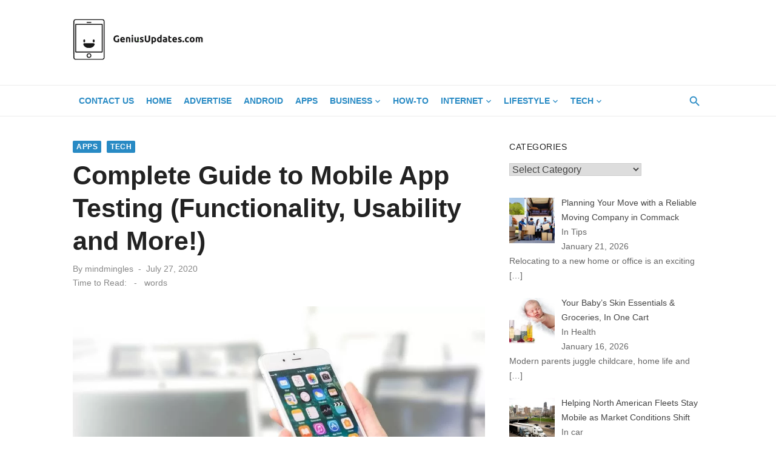

--- FILE ---
content_type: text/html; charset=UTF-8
request_url: https://www.geniusupdates.com/guide-to-mobile-app-testing/
body_size: 21469
content:
<!DOCTYPE html><html lang="en-US"><head><script data-no-optimize="1" type="f0df0f0335fd5dc5abb1997b-text/javascript">var litespeed_docref=sessionStorage.getItem("litespeed_docref");litespeed_docref&&(Object.defineProperty(document,"referrer",{get:function(){return litespeed_docref}}),sessionStorage.removeItem("litespeed_docref"));</script> <meta charset="UTF-8"><meta name="viewport" content="width=device-width, initial-scale=1"><link rel="profile" href="https://gmpg.org/xfn/11"><meta name='robots' content='index, follow, max-image-preview:large, max-snippet:-1, max-video-preview:-1' /><title>Complete Guide to Mobile App Testing (Functionality, Usability and More!)</title><meta name="description" content="The happier your app&#039;s users are, the more 5-star reviews you&#039;ll receive, and the quicker your app&#039;s popularity will grow. This guide to mobile app testing will be of great use for you." /><link rel="canonical" href="https://www.geniusupdates.com/guide-to-mobile-app-testing/" /><meta property="og:locale" content="en_US" /><meta property="og:type" content="article" /><meta property="og:title" content="Complete Guide to Mobile App Testing (Functionality, Usability and More!)" /><meta property="og:description" content="The happier your app&#039;s users are, the more 5-star reviews you&#039;ll receive, and the quicker your app&#039;s popularity will grow. This guide to mobile app testing will be of great use for you." /><meta property="og:url" content="https://www.geniusupdates.com/guide-to-mobile-app-testing/" /><meta property="og:site_name" content="Genius Updates" /><meta property="article:published_time" content="2020-07-27T07:46:29+00:00" /><meta property="article:modified_time" content="2023-05-17T05:12:23+00:00" /><meta property="og:image" content="https://www.geniusupdates.com/wp-content/uploads/2020/07/image1-3-2.jpg" /><meta property="og:image:width" content="940" /><meta property="og:image:height" content="626" /><meta property="og:image:type" content="image/jpeg" /><meta name="author" content="mindmingles" /><meta name="twitter:card" content="summary_large_image" /><meta name="twitter:label1" content="Written by" /><meta name="twitter:data1" content="mindmingles" /><meta name="twitter:label2" content="Est. reading time" /><meta name="twitter:data2" content="5 minutes" /> <script type="application/ld+json" class="yoast-schema-graph">{"@context":"https://schema.org","@graph":[{"@type":"Article","@id":"https://www.geniusupdates.com/guide-to-mobile-app-testing/#article","isPartOf":{"@id":"https://www.geniusupdates.com/guide-to-mobile-app-testing/"},"author":{"name":"mindmingles","@id":"https://www.geniusupdates.com/#/schema/person/fa87de47099f9750f0289b2a9f73234d"},"headline":"Complete Guide to Mobile App Testing (Functionality, Usability and More!)","datePublished":"2020-07-27T07:46:29+00:00","dateModified":"2023-05-17T05:12:23+00:00","mainEntityOfPage":{"@id":"https://www.geniusupdates.com/guide-to-mobile-app-testing/"},"wordCount":968,"commentCount":0,"publisher":{"@id":"https://www.geniusupdates.com/#organization"},"image":{"@id":"https://www.geniusupdates.com/guide-to-mobile-app-testing/#primaryimage"},"thumbnailUrl":"https://www.geniusupdates.com/wp-content/uploads/2020/07/image1-3-2.jpg","articleSection":["Apps","Tech"],"inLanguage":"en-US"},{"@type":"WebPage","@id":"https://www.geniusupdates.com/guide-to-mobile-app-testing/","url":"https://www.geniusupdates.com/guide-to-mobile-app-testing/","name":"Complete Guide to Mobile App Testing (Functionality, Usability and More!)","isPartOf":{"@id":"https://www.geniusupdates.com/#website"},"primaryImageOfPage":{"@id":"https://www.geniusupdates.com/guide-to-mobile-app-testing/#primaryimage"},"image":{"@id":"https://www.geniusupdates.com/guide-to-mobile-app-testing/#primaryimage"},"thumbnailUrl":"https://www.geniusupdates.com/wp-content/uploads/2020/07/image1-3-2.jpg","datePublished":"2020-07-27T07:46:29+00:00","dateModified":"2023-05-17T05:12:23+00:00","description":"The happier your app's users are, the more 5-star reviews you'll receive, and the quicker your app's popularity will grow. This guide to mobile app testing will be of great use for you.","breadcrumb":{"@id":"https://www.geniusupdates.com/guide-to-mobile-app-testing/#breadcrumb"},"inLanguage":"en-US","potentialAction":[{"@type":"ReadAction","target":["https://www.geniusupdates.com/guide-to-mobile-app-testing/"]}]},{"@type":"ImageObject","inLanguage":"en-US","@id":"https://www.geniusupdates.com/guide-to-mobile-app-testing/#primaryimage","url":"https://www.geniusupdates.com/wp-content/uploads/2020/07/image1-3-2.jpg","contentUrl":"https://www.geniusupdates.com/wp-content/uploads/2020/07/image1-3-2.jpg","width":940,"height":626,"caption":"Mobile App Testing"},{"@type":"BreadcrumbList","@id":"https://www.geniusupdates.com/guide-to-mobile-app-testing/#breadcrumb","itemListElement":[{"@type":"ListItem","position":1,"name":"Home","item":"https://www.geniusupdates.com/"},{"@type":"ListItem","position":2,"name":"Complete Guide to Mobile App Testing (Functionality, Usability and More!)"}]},{"@type":"WebSite","@id":"https://www.geniusupdates.com/#website","url":"https://www.geniusupdates.com/","name":"Genius Updates","description":"","publisher":{"@id":"https://www.geniusupdates.com/#organization"},"potentialAction":[{"@type":"SearchAction","target":{"@type":"EntryPoint","urlTemplate":"https://www.geniusupdates.com/?s={search_term_string}"},"query-input":{"@type":"PropertyValueSpecification","valueRequired":true,"valueName":"search_term_string"}}],"inLanguage":"en-US"},{"@type":"Organization","@id":"https://www.geniusupdates.com/#organization","name":"Genius Updates","url":"https://www.geniusupdates.com/","logo":{"@type":"ImageObject","inLanguage":"en-US","@id":"https://www.geniusupdates.com/#/schema/logo/image/","url":"https://www.geniusupdates.com/wp-content/uploads/2019/04/genius-updates-logo.png","contentUrl":"https://www.geniusupdates.com/wp-content/uploads/2019/04/genius-updates-logo.png","width":404,"height":131,"caption":"Genius Updates"},"image":{"@id":"https://www.geniusupdates.com/#/schema/logo/image/"}},{"@type":"Person","@id":"https://www.geniusupdates.com/#/schema/person/fa87de47099f9750f0289b2a9f73234d","name":"mindmingles","image":{"@type":"ImageObject","inLanguage":"en-US","@id":"https://www.geniusupdates.com/#/schema/person/image/","url":"https://www.geniusupdates.com/wp-content/litespeed/avatar/a721454bd5c0b01633c2493b03d9714f.jpg?ver=1768901190","contentUrl":"https://www.geniusupdates.com/wp-content/litespeed/avatar/a721454bd5c0b01633c2493b03d9714f.jpg?ver=1768901190","caption":"mindmingles"},"description":"I am a writer who loves to write and play football. My interest towards writing has made me write a lot of eBooks and short stories. I believe writing is that passion which helps you connect with your readers.","url":"https://www.geniusupdates.com/author/mindmingles/"}]}</script> <link rel='dns-prefetch' href='//fonts.googleapis.com' /><link href='https://fonts.gstatic.com' crossorigin rel='preconnect' /><link rel="alternate" type="application/rss+xml" title="Genius Updates &raquo; Feed" href="https://www.geniusupdates.com/feed/" /><link rel="alternate" title="oEmbed (JSON)" type="application/json+oembed" href="https://www.geniusupdates.com/wp-json/oembed/1.0/embed?url=https%3A%2F%2Fwww.geniusupdates.com%2Fguide-to-mobile-app-testing%2F" /><link rel="alternate" title="oEmbed (XML)" type="text/xml+oembed" href="https://www.geniusupdates.com/wp-json/oembed/1.0/embed?url=https%3A%2F%2Fwww.geniusupdates.com%2Fguide-to-mobile-app-testing%2F&#038;format=xml" /><style id='wp-img-auto-sizes-contain-inline-css' type='text/css'>img:is([sizes=auto i],[sizes^="auto," i]){contain-intrinsic-size:3000px 1500px}
/*# sourceURL=wp-img-auto-sizes-contain-inline-css */</style><link data-optimized="2" rel="stylesheet" href="https://www.geniusupdates.com/wp-content/litespeed/css/d22119708ee6e36d26c29d0cd2bb07d0.css?ver=97e48" /><style id='global-styles-inline-css' type='text/css'>:root{--wp--preset--aspect-ratio--square: 1;--wp--preset--aspect-ratio--4-3: 4/3;--wp--preset--aspect-ratio--3-4: 3/4;--wp--preset--aspect-ratio--3-2: 3/2;--wp--preset--aspect-ratio--2-3: 2/3;--wp--preset--aspect-ratio--16-9: 16/9;--wp--preset--aspect-ratio--9-16: 9/16;--wp--preset--color--black: #000000;--wp--preset--color--cyan-bluish-gray: #abb8c3;--wp--preset--color--white: #ffffff;--wp--preset--color--pale-pink: #f78da7;--wp--preset--color--vivid-red: #cf2e2e;--wp--preset--color--luminous-vivid-orange: #ff6900;--wp--preset--color--luminous-vivid-amber: #fcb900;--wp--preset--color--light-green-cyan: #7bdcb5;--wp--preset--color--vivid-green-cyan: #00d084;--wp--preset--color--pale-cyan-blue: #8ed1fc;--wp--preset--color--vivid-cyan-blue: #0693e3;--wp--preset--color--vivid-purple: #9b51e0;--wp--preset--color--dark-gray: #222222;--wp--preset--color--medium-gray: #444444;--wp--preset--color--light-gray: #888888;--wp--preset--color--accent: #288ac4;--wp--preset--gradient--vivid-cyan-blue-to-vivid-purple: linear-gradient(135deg,rgb(6,147,227) 0%,rgb(155,81,224) 100%);--wp--preset--gradient--light-green-cyan-to-vivid-green-cyan: linear-gradient(135deg,rgb(122,220,180) 0%,rgb(0,208,130) 100%);--wp--preset--gradient--luminous-vivid-amber-to-luminous-vivid-orange: linear-gradient(135deg,rgb(252,185,0) 0%,rgb(255,105,0) 100%);--wp--preset--gradient--luminous-vivid-orange-to-vivid-red: linear-gradient(135deg,rgb(255,105,0) 0%,rgb(207,46,46) 100%);--wp--preset--gradient--very-light-gray-to-cyan-bluish-gray: linear-gradient(135deg,rgb(238,238,238) 0%,rgb(169,184,195) 100%);--wp--preset--gradient--cool-to-warm-spectrum: linear-gradient(135deg,rgb(74,234,220) 0%,rgb(151,120,209) 20%,rgb(207,42,186) 40%,rgb(238,44,130) 60%,rgb(251,105,98) 80%,rgb(254,248,76) 100%);--wp--preset--gradient--blush-light-purple: linear-gradient(135deg,rgb(255,206,236) 0%,rgb(152,150,240) 100%);--wp--preset--gradient--blush-bordeaux: linear-gradient(135deg,rgb(254,205,165) 0%,rgb(254,45,45) 50%,rgb(107,0,62) 100%);--wp--preset--gradient--luminous-dusk: linear-gradient(135deg,rgb(255,203,112) 0%,rgb(199,81,192) 50%,rgb(65,88,208) 100%);--wp--preset--gradient--pale-ocean: linear-gradient(135deg,rgb(255,245,203) 0%,rgb(182,227,212) 50%,rgb(51,167,181) 100%);--wp--preset--gradient--electric-grass: linear-gradient(135deg,rgb(202,248,128) 0%,rgb(113,206,126) 100%);--wp--preset--gradient--midnight: linear-gradient(135deg,rgb(2,3,129) 0%,rgb(40,116,252) 100%);--wp--preset--font-size--small: 14px;--wp--preset--font-size--medium: 18px;--wp--preset--font-size--large: 20px;--wp--preset--font-size--x-large: 32px;--wp--preset--font-size--normal: 16px;--wp--preset--font-size--larger: 24px;--wp--preset--font-size--huge: 48px;--wp--preset--spacing--20: 0.44rem;--wp--preset--spacing--30: 0.67rem;--wp--preset--spacing--40: 1rem;--wp--preset--spacing--50: 1.5rem;--wp--preset--spacing--60: 2.25rem;--wp--preset--spacing--70: 3.38rem;--wp--preset--spacing--80: 5.06rem;--wp--preset--shadow--natural: 6px 6px 9px rgba(0, 0, 0, 0.2);--wp--preset--shadow--deep: 12px 12px 50px rgba(0, 0, 0, 0.4);--wp--preset--shadow--sharp: 6px 6px 0px rgba(0, 0, 0, 0.2);--wp--preset--shadow--outlined: 6px 6px 0px -3px rgb(255, 255, 255), 6px 6px rgb(0, 0, 0);--wp--preset--shadow--crisp: 6px 6px 0px rgb(0, 0, 0);}:root { --wp--style--global--content-size: 760px;--wp--style--global--wide-size: 1140px; }:where(body) { margin: 0; }.wp-site-blocks > .alignleft { float: left; margin-right: 2em; }.wp-site-blocks > .alignright { float: right; margin-left: 2em; }.wp-site-blocks > .aligncenter { justify-content: center; margin-left: auto; margin-right: auto; }:where(.wp-site-blocks) > * { margin-block-start: 20px; margin-block-end: 0; }:where(.wp-site-blocks) > :first-child { margin-block-start: 0; }:where(.wp-site-blocks) > :last-child { margin-block-end: 0; }:root { --wp--style--block-gap: 20px; }:root :where(.is-layout-flow) > :first-child{margin-block-start: 0;}:root :where(.is-layout-flow) > :last-child{margin-block-end: 0;}:root :where(.is-layout-flow) > *{margin-block-start: 20px;margin-block-end: 0;}:root :where(.is-layout-constrained) > :first-child{margin-block-start: 0;}:root :where(.is-layout-constrained) > :last-child{margin-block-end: 0;}:root :where(.is-layout-constrained) > *{margin-block-start: 20px;margin-block-end: 0;}:root :where(.is-layout-flex){gap: 20px;}:root :where(.is-layout-grid){gap: 20px;}.is-layout-flow > .alignleft{float: left;margin-inline-start: 0;margin-inline-end: 2em;}.is-layout-flow > .alignright{float: right;margin-inline-start: 2em;margin-inline-end: 0;}.is-layout-flow > .aligncenter{margin-left: auto !important;margin-right: auto !important;}.is-layout-constrained > .alignleft{float: left;margin-inline-start: 0;margin-inline-end: 2em;}.is-layout-constrained > .alignright{float: right;margin-inline-start: 2em;margin-inline-end: 0;}.is-layout-constrained > .aligncenter{margin-left: auto !important;margin-right: auto !important;}.is-layout-constrained > :where(:not(.alignleft):not(.alignright):not(.alignfull)){max-width: var(--wp--style--global--content-size);margin-left: auto !important;margin-right: auto !important;}.is-layout-constrained > .alignwide{max-width: var(--wp--style--global--wide-size);}body .is-layout-flex{display: flex;}.is-layout-flex{flex-wrap: wrap;align-items: center;}.is-layout-flex > :is(*, div){margin: 0;}body .is-layout-grid{display: grid;}.is-layout-grid > :is(*, div){margin: 0;}body{color: #444;font-family: Rubik, -apple-system, BlinkMacSystemFont, Segoe UI, Roboto, Oxygen-Sans, Ubuntu, Cantarell, Helvetica Neue, sans-serif;font-size: 16px;line-height: 1.75;padding-top: 0px;padding-right: 0px;padding-bottom: 0px;padding-left: 0px;}a:where(:not(.wp-element-button)){text-decoration: underline;}h1, h2, h3, h4, h5, h6{color: #222;font-family: Work Sans, -apple-system, BlinkMacSystemFont, Segoe UI, Roboto, Oxygen-Sans, Ubuntu, Cantarell, Helvetica Neue, sans-serif;}:root :where(.wp-element-button, .wp-block-button__link){background-color: #222;border-radius: 2px;border-width: 0;color: #fff;font-family: inherit;font-size: inherit;font-style: inherit;font-weight: inherit;letter-spacing: inherit;line-height: inherit;padding-top: 6px;padding-right: 20px;padding-bottom: 6px;padding-left: 20px;text-decoration: none;text-transform: inherit;}.has-black-color{color: var(--wp--preset--color--black) !important;}.has-cyan-bluish-gray-color{color: var(--wp--preset--color--cyan-bluish-gray) !important;}.has-white-color{color: var(--wp--preset--color--white) !important;}.has-pale-pink-color{color: var(--wp--preset--color--pale-pink) !important;}.has-vivid-red-color{color: var(--wp--preset--color--vivid-red) !important;}.has-luminous-vivid-orange-color{color: var(--wp--preset--color--luminous-vivid-orange) !important;}.has-luminous-vivid-amber-color{color: var(--wp--preset--color--luminous-vivid-amber) !important;}.has-light-green-cyan-color{color: var(--wp--preset--color--light-green-cyan) !important;}.has-vivid-green-cyan-color{color: var(--wp--preset--color--vivid-green-cyan) !important;}.has-pale-cyan-blue-color{color: var(--wp--preset--color--pale-cyan-blue) !important;}.has-vivid-cyan-blue-color{color: var(--wp--preset--color--vivid-cyan-blue) !important;}.has-vivid-purple-color{color: var(--wp--preset--color--vivid-purple) !important;}.has-dark-gray-color{color: var(--wp--preset--color--dark-gray) !important;}.has-medium-gray-color{color: var(--wp--preset--color--medium-gray) !important;}.has-light-gray-color{color: var(--wp--preset--color--light-gray) !important;}.has-accent-color{color: var(--wp--preset--color--accent) !important;}.has-black-background-color{background-color: var(--wp--preset--color--black) !important;}.has-cyan-bluish-gray-background-color{background-color: var(--wp--preset--color--cyan-bluish-gray) !important;}.has-white-background-color{background-color: var(--wp--preset--color--white) !important;}.has-pale-pink-background-color{background-color: var(--wp--preset--color--pale-pink) !important;}.has-vivid-red-background-color{background-color: var(--wp--preset--color--vivid-red) !important;}.has-luminous-vivid-orange-background-color{background-color: var(--wp--preset--color--luminous-vivid-orange) !important;}.has-luminous-vivid-amber-background-color{background-color: var(--wp--preset--color--luminous-vivid-amber) !important;}.has-light-green-cyan-background-color{background-color: var(--wp--preset--color--light-green-cyan) !important;}.has-vivid-green-cyan-background-color{background-color: var(--wp--preset--color--vivid-green-cyan) !important;}.has-pale-cyan-blue-background-color{background-color: var(--wp--preset--color--pale-cyan-blue) !important;}.has-vivid-cyan-blue-background-color{background-color: var(--wp--preset--color--vivid-cyan-blue) !important;}.has-vivid-purple-background-color{background-color: var(--wp--preset--color--vivid-purple) !important;}.has-dark-gray-background-color{background-color: var(--wp--preset--color--dark-gray) !important;}.has-medium-gray-background-color{background-color: var(--wp--preset--color--medium-gray) !important;}.has-light-gray-background-color{background-color: var(--wp--preset--color--light-gray) !important;}.has-accent-background-color{background-color: var(--wp--preset--color--accent) !important;}.has-black-border-color{border-color: var(--wp--preset--color--black) !important;}.has-cyan-bluish-gray-border-color{border-color: var(--wp--preset--color--cyan-bluish-gray) !important;}.has-white-border-color{border-color: var(--wp--preset--color--white) !important;}.has-pale-pink-border-color{border-color: var(--wp--preset--color--pale-pink) !important;}.has-vivid-red-border-color{border-color: var(--wp--preset--color--vivid-red) !important;}.has-luminous-vivid-orange-border-color{border-color: var(--wp--preset--color--luminous-vivid-orange) !important;}.has-luminous-vivid-amber-border-color{border-color: var(--wp--preset--color--luminous-vivid-amber) !important;}.has-light-green-cyan-border-color{border-color: var(--wp--preset--color--light-green-cyan) !important;}.has-vivid-green-cyan-border-color{border-color: var(--wp--preset--color--vivid-green-cyan) !important;}.has-pale-cyan-blue-border-color{border-color: var(--wp--preset--color--pale-cyan-blue) !important;}.has-vivid-cyan-blue-border-color{border-color: var(--wp--preset--color--vivid-cyan-blue) !important;}.has-vivid-purple-border-color{border-color: var(--wp--preset--color--vivid-purple) !important;}.has-dark-gray-border-color{border-color: var(--wp--preset--color--dark-gray) !important;}.has-medium-gray-border-color{border-color: var(--wp--preset--color--medium-gray) !important;}.has-light-gray-border-color{border-color: var(--wp--preset--color--light-gray) !important;}.has-accent-border-color{border-color: var(--wp--preset--color--accent) !important;}.has-vivid-cyan-blue-to-vivid-purple-gradient-background{background: var(--wp--preset--gradient--vivid-cyan-blue-to-vivid-purple) !important;}.has-light-green-cyan-to-vivid-green-cyan-gradient-background{background: var(--wp--preset--gradient--light-green-cyan-to-vivid-green-cyan) !important;}.has-luminous-vivid-amber-to-luminous-vivid-orange-gradient-background{background: var(--wp--preset--gradient--luminous-vivid-amber-to-luminous-vivid-orange) !important;}.has-luminous-vivid-orange-to-vivid-red-gradient-background{background: var(--wp--preset--gradient--luminous-vivid-orange-to-vivid-red) !important;}.has-very-light-gray-to-cyan-bluish-gray-gradient-background{background: var(--wp--preset--gradient--very-light-gray-to-cyan-bluish-gray) !important;}.has-cool-to-warm-spectrum-gradient-background{background: var(--wp--preset--gradient--cool-to-warm-spectrum) !important;}.has-blush-light-purple-gradient-background{background: var(--wp--preset--gradient--blush-light-purple) !important;}.has-blush-bordeaux-gradient-background{background: var(--wp--preset--gradient--blush-bordeaux) !important;}.has-luminous-dusk-gradient-background{background: var(--wp--preset--gradient--luminous-dusk) !important;}.has-pale-ocean-gradient-background{background: var(--wp--preset--gradient--pale-ocean) !important;}.has-electric-grass-gradient-background{background: var(--wp--preset--gradient--electric-grass) !important;}.has-midnight-gradient-background{background: var(--wp--preset--gradient--midnight) !important;}.has-small-font-size{font-size: var(--wp--preset--font-size--small) !important;}.has-medium-font-size{font-size: var(--wp--preset--font-size--medium) !important;}.has-large-font-size{font-size: var(--wp--preset--font-size--large) !important;}.has-x-large-font-size{font-size: var(--wp--preset--font-size--x-large) !important;}.has-normal-font-size{font-size: var(--wp--preset--font-size--normal) !important;}.has-larger-font-size{font-size: var(--wp--preset--font-size--larger) !important;}.has-huge-font-size{font-size: var(--wp--preset--font-size--huge) !important;}
/*# sourceURL=global-styles-inline-css */</style><style id='ez-toc-inline-css' type='text/css'>div#ez-toc-container .ez-toc-title {font-size: 120%;}div#ez-toc-container .ez-toc-title {font-weight: 500;}div#ez-toc-container ul li , div#ez-toc-container ul li a {font-size: 95%;}div#ez-toc-container ul li , div#ez-toc-container ul li a {font-weight: 500;}div#ez-toc-container nav ul ul li {font-size: 90%;}.ez-toc-box-title {font-weight: bold; margin-bottom: 10px; text-align: center; text-transform: uppercase; letter-spacing: 1px; color: #666; padding-bottom: 5px;position:absolute;top:-4%;left:5%;background-color: inherit;transition: top 0.3s ease;}.ez-toc-box-title.toc-closed {top:-25%;}
/*# sourceURL=ez-toc-inline-css */</style><style id='short-news-style-inline-css' type='text/css'>@media screen and (min-width: 600px) {
			.site-logo {max-width: 216px;}
			}
		a, .site-title a:hover, .entry-title a:hover, .main-navigation ul ul li:hover > a, .widget a:hover, .widget_recent_comments a,
		blockquote:before, .cat-links a, .comment-metadata .comment-edit-link, .standard-post .read-more:hover,
		.posts-navigation a:hover, .post-navigation a:hover .meta-nav, .post-navigation a:hover .post-title,
		.author-link a:hover, .entry-content .has-accent-color {
		color: #288ac4;
		}
		button, input[type='button'], input[type='reset'], input[type='submit'], .main-navigation > ul > li.current-menu-item:after,
		.sidebar .widget_tag_cloud a:hover, .single .cat-links a, .entry-meta-top .comments-link > span:hover, .entry-meta-top .comments-link > a:hover,
		.standard-post .read-more:after, .newsticker .news-dot, .pagination .current, .pagination .page-numbers:hover,
		.featured-post-header .cat-links a:hover, .post-edit-link, .reply a, #sb_instagram .sbi_follow_btn a, .entry-content .has-accent-background-color {
		background-color: #288ac4;
		}
		.entry-meta-top .comments-link > a:hover:after, .entry-meta-top .comments-link > span:hover:after {border-top-color: #288ac4;}
/*# sourceURL=short-news-style-inline-css */</style> <script type="litespeed/javascript" data-src="https://www.geniusupdates.com/wp-includes/js/jquery/jquery.min.js" id="jquery-core-js"></script> <link rel="https://api.w.org/" href="https://www.geniusupdates.com/wp-json/" /><link rel="alternate" title="JSON" type="application/json" href="https://www.geniusupdates.com/wp-json/wp/v2/posts/6272" /><link rel="EditURI" type="application/rsd+xml" title="RSD" href="https://www.geniusupdates.com/xmlrpc.php?rsd" /><meta name="generator" content="WordPress 6.9" /><link rel='shortlink' href='https://www.geniusupdates.com/?p=6272' /> <script type="litespeed/javascript">var clicky_custom=clicky_custom||{};clicky_custom.outbound_pattern=['/go/','/out/']</script> <script type="litespeed/javascript" data-src="//static.getclicky.com/101180162.js"></script> <meta name="publisuites-verify-code" content="aHR0cDovL2dlbml1c3VwZGF0ZXMuY29t" /><meta name="agtoken" content="n__LuV4kTrq8l2mnxYGVs-JTnBmTBIUYjuwGz5zVYNQ"><meta name="pressbay-verify" content="a0gw8PgzFjdQO5lOsKhT"><meta name="google-site-verification" content="qqRRaHNWtQNK2w6LpRfimMXZSH7t88IOjM8Mq6dd64A" /><meta name="adxom-verification" content="11kereD22807820dec37e03646e73ced028"><meta name="posticywebsite" content="wpadEcP2T8AwqtepI3v8b3mu9rQ9aa"><meta name="xwgd8z" content="3zL0ez" />
 <script type="litespeed/javascript" data-src="https://www.googletagmanager.com/gtag/js?id=G-1J6RZEFJ20"></script> <script type="litespeed/javascript">window.dataLayer=window.dataLayer||[];function gtag(){dataLayer.push(arguments)}
gtag('js',new Date());gtag('config','G-1J6RZEFJ20')</script>  <script type="application/ld+json">{
  "@context": "https://schema.org/",
  "@type": "Person",
  "name": "geniusupdates",
  "url": "https://www.geniusupdates.com/author/geniusupdates/",
  "image": "https://www.geniusupdates.com/wp-content/uploads/2019/04/genius-updates-logo.png",
  "sameAs": "https://www.geniusupdates.com/author/geniusupdates/",
  "worksFor": {
    "@type": "Organization",
    "name": "Genius Updates"
  }  
}</script> <link rel="icon" href="https://www.geniusupdates.com/wp-content/uploads/2019/04/cropped-genius-updates-logo-32x32.png" sizes="32x32" /><link rel="icon" href="https://www.geniusupdates.com/wp-content/uploads/2019/04/cropped-genius-updates-logo-192x192.png" sizes="192x192" /><link rel="apple-touch-icon" href="https://www.geniusupdates.com/wp-content/uploads/2019/04/cropped-genius-updates-logo-180x180.png" /><meta name="msapplication-TileImage" content="https://www.geniusupdates.com/wp-content/uploads/2019/04/cropped-genius-updates-logo-270x270.png" /><style type="text/css" id="wp-custom-css">.site-title, .site-description {
    position: relative !important;
    clip: unset !important;
}
.header-bottom {
    background: transparent !important;
    border-top: 1px solid rgba(0, 0, 0, .08);
    border-bottom: 1px solid rgba(0, 0, 0, .08);
}
.main-navigation > ul > li > a, .search-popup-button, .home-icon a {
    color: #288ac4 !important;
}
.entry-header h1.entry-title {
	font-size:2.7rem;
	font-weight:600;
}
.entry-content h2, h2 span {
		font-size:2rem;
	  font-weight:600 !important;
}
.entry-content h3 {
		font-size:1.3rem;
	  font-weight:600;
}</style></head><body class="wp-singular post-template-default single single-post postid-6272 single-format-standard wp-custom-logo wp-embed-responsive wp-theme-short-news group-blog header-style-1 site-fullwidth content-sidebar" ><a class="skip-link screen-reader-text" href="#content">Skip to content</a><div id="page" class="site"><header id="masthead" class="site-header" role="banner"><div class="header-middle header-title-left "><div class="container flex-container"><div class="site-branding"><p class="site-title site-logo"><a href="https://www.geniusupdates.com/" class="custom-logo-link" rel="home"><img data-lazyloaded="1" src="[data-uri]" width="404" height="131" data-src="https://www.geniusupdates.com/wp-content/uploads/2019/04/genius-updates-logo.png.webp" class="custom-logo" alt="genius updates logo" decoding="async" fetchpriority="high" data-srcset="https://www.geniusupdates.com/wp-content/uploads/2019/04/genius-updates-logo.png.webp 404w, https://www.geniusupdates.com/wp-content/uploads/2019/04/genius-updates-logo-300x97.png.webp 300w" data-sizes="(max-width: 404px) 100vw, 404px" /></a></p></div></div></div><div class="header-bottom menu-left"><div class="container"><div class="row"><div class="col-12"><nav id="site-navigation" class="main-navigation" role="navigation" aria-label="Main Menu"><ul id="main-menu" class="main-menu"><li id="menu-item-24845" class="menu-item menu-item-type-post_type menu-item-object-page menu-item-24845"><a href="https://www.geniusupdates.com/contact-us/">contact us</a></li><li id="menu-item-27453" class="menu-item menu-item-type-custom menu-item-object-custom menu-item-home menu-item-27453"><a href="https://www.geniusupdates.com/">Home</a></li><li id="menu-item-744" class="menu-item menu-item-type-post_type menu-item-object-page menu-item-744"><a href="https://www.geniusupdates.com/advertise/">Advertise</a></li><li id="menu-item-32" class="menu-item menu-item-type-taxonomy menu-item-object-category menu-item-32"><a href="https://www.geniusupdates.com/category/android/">Android</a></li><li id="menu-item-33" class="menu-item menu-item-type-taxonomy menu-item-object-category current-post-ancestor current-menu-parent current-post-parent menu-item-33"><a href="https://www.geniusupdates.com/category/apps/">Apps</a></li><li id="menu-item-882" class="menu-item menu-item-type-taxonomy menu-item-object-category menu-item-has-children menu-item-882"><a href="https://www.geniusupdates.com/category/business/">Business</a><ul class="sub-menu"><li id="menu-item-1074" class="menu-item menu-item-type-taxonomy menu-item-object-category menu-item-1074"><a href="https://www.geniusupdates.com/category/business/finance/">Finance</a></li><li id="menu-item-883" class="menu-item menu-item-type-taxonomy menu-item-object-category menu-item-883"><a href="https://www.geniusupdates.com/category/business/marketing/">Marketing</a></li><li id="menu-item-1110" class="menu-item menu-item-type-taxonomy menu-item-object-category menu-item-1110"><a href="https://www.geniusupdates.com/category/business/mobile/">Mobile</a></li><li id="menu-item-36" class="menu-item menu-item-type-taxonomy menu-item-object-category menu-item-36"><a href="https://www.geniusupdates.com/category/iphone/">IPhone</a></li></ul></li><li id="menu-item-34" class="menu-item menu-item-type-taxonomy menu-item-object-category menu-item-34"><a href="https://www.geniusupdates.com/category/how-to/">How-to</a></li><li id="menu-item-35" class="menu-item menu-item-type-taxonomy menu-item-object-category menu-item-has-children menu-item-35"><a href="https://www.geniusupdates.com/category/internet/">Internet</a><ul class="sub-menu"><li id="menu-item-1083" class="menu-item menu-item-type-taxonomy menu-item-object-category menu-item-1083"><a href="https://www.geniusupdates.com/category/internet/blogging/">Blogging</a></li><li id="menu-item-1366" class="menu-item menu-item-type-taxonomy menu-item-object-category menu-item-1366"><a href="https://www.geniusupdates.com/category/web/">Web</a></li></ul></li><li id="menu-item-854" class="menu-item menu-item-type-taxonomy menu-item-object-category menu-item-has-children menu-item-854"><a href="https://www.geniusupdates.com/category/lifestyle/">Lifestyle</a><ul class="sub-menu"><li id="menu-item-1394" class="menu-item menu-item-type-taxonomy menu-item-object-category menu-item-1394"><a href="https://www.geniusupdates.com/category/lifestyle/automotive/">Automotive</a></li><li id="menu-item-855" class="menu-item menu-item-type-taxonomy menu-item-object-category menu-item-has-children menu-item-855"><a href="https://www.geniusupdates.com/category/lifestyle/education/">Education</a><ul class="sub-menu"><li id="menu-item-1374" class="menu-item menu-item-type-taxonomy menu-item-object-category menu-item-1374"><a href="https://www.geniusupdates.com/category/education-2/writing/">Writing</a></li></ul></li><li id="menu-item-1420" class="menu-item menu-item-type-taxonomy menu-item-object-category menu-item-1420"><a href="https://www.geniusupdates.com/category/lifestyle/health/">Health</a></li><li id="menu-item-1365" class="menu-item menu-item-type-taxonomy menu-item-object-category menu-item-1365"><a href="https://www.geniusupdates.com/category/tool/">Tool</a></li></ul></li><li id="menu-item-1368" class="menu-item menu-item-type-taxonomy menu-item-object-category current-post-ancestor current-menu-parent current-post-parent menu-item-has-children menu-item-1368"><a href="https://www.geniusupdates.com/category/tech/">Tech</a><ul class="sub-menu"><li id="menu-item-1364" class="menu-item menu-item-type-taxonomy menu-item-object-category menu-item-1364"><a href="https://www.geniusupdates.com/category/tech/software-development/">Software Development</a></li><li id="menu-item-1367" class="menu-item menu-item-type-taxonomy menu-item-object-category menu-item-1367"><a href="https://www.geniusupdates.com/category/youtube/">Youtube</a></li></ul></li></ul></nav><div class="search-popup"><span id="search-popup-button" class="search-popup-button"><i class="search-icon"></i></span><form role="search" method="get" class="search-form clear" action="https://www.geniusupdates.com/">
<label>
<span class="screen-reader-text">Search for:</span>
<input type="search" id="s" class="search-field" placeholder="Search &hellip;" value="" name="s" />
</label>
<button type="submit" class="search-submit">
<i class="material-icons md-20 md-middle">search</i>
<span class="screen-reader-text">Search</span>
</button></form></div></div></div></div></div></header><div id="mobile-header" class="mobile-header"><div class="mobile-navbar"><div class="container"><div id="menu-toggle" on="tap:AMP.setState({ampmenu: !ampmenu})" class="menu-toggle" title="Menu">
<span class="button-toggle"></span></div><div class="search-popup"><span id="search-popup-button" class="search-popup-button"><i class="search-icon"></i></span><form role="search" method="get" class="search-form clear" action="https://www.geniusupdates.com/">
<label>
<span class="screen-reader-text">Search for:</span>
<input type="search" id="s" class="search-field" placeholder="Search &hellip;" value="" name="s" />
</label>
<button type="submit" class="search-submit">
<i class="material-icons md-20 md-middle">search</i>
<span class="screen-reader-text">Search</span>
</button></form></div></div></div><nav id="mobile-navigation" [class]="ampmenu ? 'main-navigation mobile-navigation active' : 'main-navigation mobile-navigation'" class="main-navigation mobile-navigation" aria-label="Mobile Menu"><div class="mobile-navigation-wrapper"><ul id="mobile-menu" class="mobile-menu"><li class="menu-item menu-item-type-post_type menu-item-object-page menu-item-24845"><a href="https://www.geniusupdates.com/contact-us/">contact us</a></li><li class="menu-item menu-item-type-custom menu-item-object-custom menu-item-home menu-item-27453"><a href="https://www.geniusupdates.com/">Home</a></li><li class="menu-item menu-item-type-post_type menu-item-object-page menu-item-744"><a href="https://www.geniusupdates.com/advertise/">Advertise</a></li><li class="menu-item menu-item-type-taxonomy menu-item-object-category menu-item-32"><a href="https://www.geniusupdates.com/category/android/">Android</a></li><li class="menu-item menu-item-type-taxonomy menu-item-object-category current-post-ancestor current-menu-parent current-post-parent menu-item-33"><a href="https://www.geniusupdates.com/category/apps/">Apps</a></li><li class="menu-item menu-item-type-taxonomy menu-item-object-category menu-item-has-children menu-item-882"><a href="https://www.geniusupdates.com/category/business/">Business</a><button class="dropdown-toggle" aria-expanded="false"><span class="screen-reader-text">Show sub menu</span></button><ul class="sub-menu"><li class="menu-item menu-item-type-taxonomy menu-item-object-category menu-item-1074"><a href="https://www.geniusupdates.com/category/business/finance/">Finance</a></li><li class="menu-item menu-item-type-taxonomy menu-item-object-category menu-item-883"><a href="https://www.geniusupdates.com/category/business/marketing/">Marketing</a></li><li class="menu-item menu-item-type-taxonomy menu-item-object-category menu-item-1110"><a href="https://www.geniusupdates.com/category/business/mobile/">Mobile</a></li><li class="menu-item menu-item-type-taxonomy menu-item-object-category menu-item-36"><a href="https://www.geniusupdates.com/category/iphone/">IPhone</a></li></ul></li><li class="menu-item menu-item-type-taxonomy menu-item-object-category menu-item-34"><a href="https://www.geniusupdates.com/category/how-to/">How-to</a></li><li class="menu-item menu-item-type-taxonomy menu-item-object-category menu-item-has-children menu-item-35"><a href="https://www.geniusupdates.com/category/internet/">Internet</a><button class="dropdown-toggle" aria-expanded="false"><span class="screen-reader-text">Show sub menu</span></button><ul class="sub-menu"><li class="menu-item menu-item-type-taxonomy menu-item-object-category menu-item-1083"><a href="https://www.geniusupdates.com/category/internet/blogging/">Blogging</a></li><li class="menu-item menu-item-type-taxonomy menu-item-object-category menu-item-1366"><a href="https://www.geniusupdates.com/category/web/">Web</a></li></ul></li><li class="menu-item menu-item-type-taxonomy menu-item-object-category menu-item-has-children menu-item-854"><a href="https://www.geniusupdates.com/category/lifestyle/">Lifestyle</a><button class="dropdown-toggle" aria-expanded="false"><span class="screen-reader-text">Show sub menu</span></button><ul class="sub-menu"><li class="menu-item menu-item-type-taxonomy menu-item-object-category menu-item-1394"><a href="https://www.geniusupdates.com/category/lifestyle/automotive/">Automotive</a></li><li class="menu-item menu-item-type-taxonomy menu-item-object-category menu-item-has-children menu-item-855"><a href="https://www.geniusupdates.com/category/lifestyle/education/">Education</a><button class="dropdown-toggle" aria-expanded="false"><span class="screen-reader-text">Show sub menu</span></button><ul class="sub-menu"><li class="menu-item menu-item-type-taxonomy menu-item-object-category menu-item-1374"><a href="https://www.geniusupdates.com/category/education-2/writing/">Writing</a></li></ul></li><li class="menu-item menu-item-type-taxonomy menu-item-object-category menu-item-1420"><a href="https://www.geniusupdates.com/category/lifestyle/health/">Health</a></li><li class="menu-item menu-item-type-taxonomy menu-item-object-category menu-item-1365"><a href="https://www.geniusupdates.com/category/tool/">Tool</a></li></ul></li><li class="menu-item menu-item-type-taxonomy menu-item-object-category current-post-ancestor current-menu-parent current-post-parent menu-item-has-children menu-item-1368"><a href="https://www.geniusupdates.com/category/tech/">Tech</a><button class="dropdown-toggle" aria-expanded="false"><span class="screen-reader-text">Show sub menu</span></button><ul class="sub-menu"><li class="menu-item menu-item-type-taxonomy menu-item-object-category menu-item-1364"><a href="https://www.geniusupdates.com/category/tech/software-development/">Software Development</a></li><li class="menu-item menu-item-type-taxonomy menu-item-object-category menu-item-1367"><a href="https://www.geniusupdates.com/category/youtube/">Youtube</a></li></ul></li></ul></div></nav></div><div id="content" class="site-content"><div class="container"><div class="site-inner"><div id="primary" class="content-area"><main id="main" class="site-main" role="main"><article id="post-6272" class="post-6272 post type-post status-publish format-standard has-post-thumbnail hentry category-apps category-tech"><header class="entry-header"><div class="entry-meta entry-meta-top">
<span class="cat-links"><a href="https://www.geniusupdates.com/category/apps/" rel="category tag">Apps</a> <a href="https://www.geniusupdates.com/category/tech/" rel="category tag">Tech</a></span></div><h1 class="entry-title"><span>Complete Guide to Mobile App Testing (Functionality, Usability and More!)</span></h1><div class="entry-meta">
<span class="byline">By <span class="author vcard"><a class="url fn n" href="https://www.geniusupdates.com/author/mindmingles/">mindmingles</a></span></span><span class="posted-on"><span class="screen-reader-text">Posted on</span><a href="https://www.geniusupdates.com/guide-to-mobile-app-testing/" rel="bookmark"><time class="entry-date published" datetime="2020-07-27T07:46:29+00:00">July 27, 2020</time><time class="updated" datetime="2023-05-17T05:12:23+00:00">May 17, 2023</time></a></span><div class="reading-time">Time to Read:<span id="reading-eta" class="reading-eta"></span><span class="sep">-</span><span id="word-count" class="word-count"></span>words</div></div></header><figure class="entry-thumbnail">
<img data-lazyloaded="1" src="[data-uri]" width="940" height="626" data-src="https://www.geniusupdates.com/wp-content/uploads/2020/07/image1-3-2.jpg.webp" class="attachment-short-news-fullwidth size-short-news-fullwidth wp-post-image" alt="Mobile App Testing" decoding="async" data-srcset="https://www.geniusupdates.com/wp-content/uploads/2020/07/image1-3-2.jpg.webp 940w, https://www.geniusupdates.com/wp-content/uploads/2020/07/image1-3-2-300x200.jpg.webp 300w, https://www.geniusupdates.com/wp-content/uploads/2020/07/image1-3-2-768x511.jpg.webp 768w, https://www.geniusupdates.com/wp-content/uploads/2020/07/image1-3-2-600x400.jpg.webp 600w" data-sizes="(max-width: 940px) 100vw, 940px" /></figure><div class="entry-content is-layout-constrained has-global-padding"><p><span style="font-weight: 400;">There are over </span><span style="font-weight: 400;">4 million</span><span style="font-weight: 400;"> applications available for download across Apple and Google Play stores. That number continues to balloon as more <a href="https://www.geniusupdates.com/why-do-people-play-video-games/">people</a> become interested in coding and potentially turning a profit off of their mobile app ideas.                                                                                                   </span><span style="font-weight: 400;">While there are many stages of development when it comes to app building, app testing is perhaps the most important yet most often glossed-over step.                                                                 </span><span style="font-weight: 400;">Testing goes deeper than just making sure the app you created boots up on your phone. Testing should be conducted across multiple categories, assessed by multiple people, and methodologies need to be suited to what it is you&#8217;re looking to discover.                                              </span><span style="font-weight: 400;">If you&#8217;re not sure where to start with app testing, keep reading. In our guide to mobile app testing below, our team shares steps you can take to get the ball rolling.</span></p><div id="ez-toc-container" class="ez-toc-v2_0_80 ez-toc-wrap-left counter-hierarchy ez-toc-counter ez-toc-grey ez-toc-container-direction"><div class="ez-toc-title-container"><p class="ez-toc-title ez-toc-toggle" style="cursor:pointer">Table of Contents</p>
<span class="ez-toc-title-toggle"><a href="#" class="ez-toc-pull-right ez-toc-btn ez-toc-btn-xs ez-toc-btn-default ez-toc-toggle" aria-label="Toggle Table of Content"><span class="ez-toc-js-icon-con"><span class=""><span class="eztoc-hide" style="display:none;">Toggle</span><span class="ez-toc-icon-toggle-span"><svg style="fill: #999;color:#999" xmlns="http://www.w3.org/2000/svg" class="list-377408" width="20px" height="20px" viewBox="0 0 24 24" fill="none"><path d="M6 6H4v2h2V6zm14 0H8v2h12V6zM4 11h2v2H4v-2zm16 0H8v2h12v-2zM4 16h2v2H4v-2zm16 0H8v2h12v-2z" fill="currentColor"></path></svg><svg style="fill: #999;color:#999" class="arrow-unsorted-368013" xmlns="http://www.w3.org/2000/svg" width="10px" height="10px" viewBox="0 0 24 24" version="1.2" baseProfile="tiny"><path d="M18.2 9.3l-6.2-6.3-6.2 6.3c-.2.2-.3.4-.3.7s.1.5.3.7c.2.2.4.3.7.3h11c.3 0 .5-.1.7-.3.2-.2.3-.5.3-.7s-.1-.5-.3-.7zM5.8 14.7l6.2 6.3 6.2-6.3c.2-.2.3-.5.3-.7s-.1-.5-.3-.7c-.2-.2-.4-.3-.7-.3h-11c-.3 0-.5.1-.7.3-.2.2-.3.5-.3.7s.1.5.3.7z"/></svg></span></span></span></a></span></div><nav><ul class='ez-toc-list ez-toc-list-level-1 eztoc-toggle-hide-by-default' ><li class='ez-toc-page-1 ez-toc-heading-level-2'><a class="ez-toc-link ez-toc-heading-1" href="#Test_Functionality" >Test Functionality</a><ul class='ez-toc-list-level-3' ><li class='ez-toc-heading-level-3'><a class="ez-toc-link ez-toc-heading-2" href="#InstallationLaunching" >Installation/Launching</a></li><li class='ez-toc-page-1 ez-toc-heading-level-3'><a class="ez-toc-link ez-toc-heading-3" href="#Loading" >Loading</a></li><li class='ez-toc-page-1 ez-toc-heading-level-3'><a class="ez-toc-link ez-toc-heading-4" href="#LinksButtonsPrompts" >Links/Buttons/Prompts</a></li><li class='ez-toc-page-1 ez-toc-heading-level-3'><a class="ez-toc-link ez-toc-heading-5" href="#Assess_Usability" >Assess Usability</a></li></ul></li><li class='ez-toc-page-1 ez-toc-heading-level-2'><a class="ez-toc-link ez-toc-heading-6" href="#Likeability_Assessments" >Likeability Assessments</a></li><li class='ez-toc-page-1 ez-toc-heading-level-2'><a class="ez-toc-link ez-toc-heading-7" href="#Security_Testing" >Security Testing</a></li><li class='ez-toc-page-1 ez-toc-heading-level-2'><a class="ez-toc-link ez-toc-heading-8" href="#Platform_Testing" >Platform Testing</a></li><li class='ez-toc-page-1 ez-toc-heading-level-2'><a class="ez-toc-link ez-toc-heading-9" href="#Localization" >Localization</a></li><li class='ez-toc-page-1 ez-toc-heading-level-2'><a class="ez-toc-link ez-toc-heading-10" href="#Rigorous_App_Testing_Leads_to_Happier_Users" >Rigorous App Testing Leads to Happier Users</a></li></ul></nav></div><h2><span class="ez-toc-section" id="Test_Functionality"></span><b>Test Functionality</b><span class="ez-toc-section-end"></span></h2><p><span style="font-weight: 400;">Functionality is the most basic means of app testing. It makes sure that your app is functioning in the most foundational sense.</span></p><p><span style="font-weight: 400;">Things you&#8217;ll be looking for during the functionality testing phase include:</span></p><h3><span class="ez-toc-section" id="InstallationLaunching"></span><b>Installation/Launching</b><span class="ez-toc-section-end"></span></h3><p><span style="font-weight: 400;">Does the app store you&#8217;re using allow you to download your <a href="https://en.wikipedia.org/wiki/Application" target="_blank" rel="noopener noreferrer">application</a>? Once the application is on your phone, does it launch to your app&#8217;s home screen or crash?</span></p><p><span style="font-weight: 400;">If your application gives users trouble installing or launching, you can be sure they&#8217;ll be quick to delete it.</span></p><div style="clear:both; margin-top:0em; margin-bottom:1em;"><a href="https://www.geniusupdates.com/permaneca-ligado-escolhendo-a-fonte-de-alimentacao-ininterrupta-certa/" target="_self" rel="dofollow" class="u48230560a3fdbdb0f3fe5dfe0505fe17"><style>.u48230560a3fdbdb0f3fe5dfe0505fe17 { padding:0px; margin: 0; padding-top:1em!important; padding-bottom:1em!important; width:100%; display: block; font-weight:bold; background-color:#3498DB; border:0!important; border-left:4px solid #34495E!important; box-shadow: 0 1px 2px rgba(0, 0, 0, 0.17); -moz-box-shadow: 0 1px 2px rgba(0, 0, 0, 0.17); -o-box-shadow: 0 1px 2px rgba(0, 0, 0, 0.17); -webkit-box-shadow: 0 1px 2px rgba(0, 0, 0, 0.17); text-decoration:none; } .u48230560a3fdbdb0f3fe5dfe0505fe17:active, .u48230560a3fdbdb0f3fe5dfe0505fe17:hover { opacity: 1; transition: opacity 250ms; webkit-transition: opacity 250ms; text-decoration:none; } .u48230560a3fdbdb0f3fe5dfe0505fe17 { transition: background-color 250ms; webkit-transition: background-color 250ms; opacity: 1; transition: opacity 250ms; webkit-transition: opacity 250ms; } .u48230560a3fdbdb0f3fe5dfe0505fe17 .ctaText { font-weight:bold; color:#000000; text-decoration:none; font-size: 16px; } .u48230560a3fdbdb0f3fe5dfe0505fe17 .postTitle { color:#ECF0F1; text-decoration: underline!important; font-size: 16px; } .u48230560a3fdbdb0f3fe5dfe0505fe17:hover .postTitle { text-decoration: underline!important; }</style><div style="padding-left:1em; padding-right:1em;"><span class="ctaText">See More</span>&nbsp; <span class="postTitle">Permaneça Ligado: Escolhendo a Fonte de Alimentação Ininterrupta Certa</span></div></a></div><h3><span class="ez-toc-section" id="Loading"></span><b>Loading</b><span class="ez-toc-section-end"></span></h3><p><span style="font-weight: 400;">When users input information into your app or navigate through it, do pages pop-up as quickly as they should? Users have a very low tolerance for slow load times so if you&#8217;re seeing consistent instances of pages taking longer than 5 seconds to pop-up, you&#8217;ll want to optimize.</span></p><p><span style="font-weight: 400;">Load lags can be further exacerbated if your app pulls data from the internet.</span></p><h3><span class="ez-toc-section" id="LinksButtonsPrompts"></span><b>Links/Buttons/Prompts</b><span class="ez-toc-section-end"></span></h3><p><span style="font-weight: 400;">Push notifications, in-app buttons, and links should all be functioning correctly in your application. After all, a dead link could mean a user getting stuck on pages which will quickly lead to your application&#8217;s deletion.</span></p><p><span style="font-weight: 400;">It can be tedious to check every link/button/pop-up in your app but believe us when we stress the importance of doing so.</span></p><h3><span class="ez-toc-section" id="Assess_Usability"></span><b>Assess Usability</b><span class="ez-toc-section-end"></span></h3><p><span style="font-weight: 400;">Once you&#8217;ve confirmed that your application is operating from a functional perspective, it&#8217;s time to assess usability. </span><span style="font-weight: 400;">App usability issues</span><span style="font-weight: 400;"> revolve around a lack of intuitiveness stemming from design.</span></p><p><span style="font-weight: 400;">Non-intuitive apps create conditions where users have a hard time getting to the places they need to go. This creates a stressful experience and contributes heavily to app churn rates (the rate in which people install and then delete your application).</span></p><p><span style="font-weight: 400;">Testing usability can be done by watching people use your application and taking note of how they interact with it. Testing can then be bolstered by having users fill out surveys on their experience.</span></p><h2><span class="ez-toc-section" id="Likeability_Assessments"></span><b>Likeability Assessments</b><span class="ez-toc-section-end"></span></h2><p><span style="font-weight: 400;">Even if your application works and usability is solid, you may still find that your application doesn&#8217;t hit the mark with your audience.</span></p><p><span style="font-weight: 400;">Maybe your audience feels like your application pulled too many punches. Maybe they know of competing apps that offer a more robust experience.</span></p><p><span style="font-weight: 400;">In any case, if your application is falling short, you&#8217;ll want to know about it and take suggestions on how you can improve. This can be done by requesting feedback through surveys.</span></p><h2><span class="ez-toc-section" id="Security_Testing"></span><b>Security Testing</b><span class="ez-toc-section-end"></span></h2><p><span style="font-weight: 400;">Applications that collect personal data from users need to be secure. Not being secure and collecting personal data could lead to leaks, some of which have set companies back millions of dollars in the past.</span></p><div style="clear:both; margin-top:0em; margin-bottom:1em;"><a href="https://www.geniusupdates.com/exodus-8-a-refined-and-reliable-kodi-add-on/" target="_self" rel="dofollow" class="ub3cb7712355a7f644e7170ad4ac86219"><style>.ub3cb7712355a7f644e7170ad4ac86219 { padding:0px; margin: 0; padding-top:1em!important; padding-bottom:1em!important; width:100%; display: block; font-weight:bold; background-color:#3498DB; border:0!important; border-left:4px solid #34495E!important; box-shadow: 0 1px 2px rgba(0, 0, 0, 0.17); -moz-box-shadow: 0 1px 2px rgba(0, 0, 0, 0.17); -o-box-shadow: 0 1px 2px rgba(0, 0, 0, 0.17); -webkit-box-shadow: 0 1px 2px rgba(0, 0, 0, 0.17); text-decoration:none; } .ub3cb7712355a7f644e7170ad4ac86219:active, .ub3cb7712355a7f644e7170ad4ac86219:hover { opacity: 1; transition: opacity 250ms; webkit-transition: opacity 250ms; text-decoration:none; } .ub3cb7712355a7f644e7170ad4ac86219 { transition: background-color 250ms; webkit-transition: background-color 250ms; opacity: 1; transition: opacity 250ms; webkit-transition: opacity 250ms; } .ub3cb7712355a7f644e7170ad4ac86219 .ctaText { font-weight:bold; color:#000000; text-decoration:none; font-size: 16px; } .ub3cb7712355a7f644e7170ad4ac86219 .postTitle { color:#ECF0F1; text-decoration: underline!important; font-size: 16px; } .ub3cb7712355a7f644e7170ad4ac86219:hover .postTitle { text-decoration: underline!important; }</style><div style="padding-left:1em; padding-right:1em;"><span class="ctaText">See More</span>&nbsp; <span class="postTitle">Exodus 8: A Refined and Reliable Kodi Add-On</span></div></a></div><p><span style="font-weight: 400;">If you&#8217;re not a security professional, consider working with a third party to validate the stability of your application&#8217;s security protocols. If that&#8217;s not an option for you, leverage 3rd party, big-brand plugins when it comes to collecting and storing personal data (ex: use a Facebook login plugin for users to access your application rather than storing emails and passwords on your own).</span></p><p><span style="font-weight: 400;">Some companies bring on hired hackers to see if they can crack their applications. If the hackers can crack your work, use their experience to plug holes in your code before releasing your application.</span></p><h2><span class="ez-toc-section" id="Platform_Testing"></span><b>Platform Testing</b><span class="ez-toc-section-end"></span></h2><p><span style="font-weight: 400;">Releasing an application on mobile often means releasing it across a slew of devices. Remember, iPhones, iPad, and Android devices all have different nuances. You need to test against those nuances to ensure that nobody is getting a dysfunctional version of your app on their machine.</span></p><p><span style="font-weight: 400;">The only way to fully test your application across platforms is to own/borrow a device you&#8217;re testing for. You&#8217;d then run your application through the testing buckets we&#8217;ve already mentioned. If accessing all of the devices you want to release on isn&#8217;t possible, there are emulators available that can let you mock test across devices on your PC or Mac.</span></p><h2><span class="ez-toc-section" id="Localization"></span><b>Localization</b><span class="ez-toc-section-end"></span></h2><p><span style="font-weight: 400;">There are billions of people across the globe. By only releasing your application in your country, you&#8217;re cutting yourself off from the vast majority of the available market.</span></p><p><span style="font-weight: 400;">Localization is the process of porting your application to other languages and foreign devices to maximize its reach. During the localization process, work with language and cultural experts. They&#8217;ll help you ensure your app makes sense across borders, doesn&#8217;t offend, and works on devices that are available in global markets.</span></p><h2><span class="ez-toc-section" id="Rigorous_App_Testing_Leads_to_Happier_Users"></span><b>Rigorous App Testing Leads to Happier Users</b><span class="ez-toc-section-end"></span></h2><p><span style="font-weight: 400;">The happier your app&#8217;s users are, the more 5-star reviews you&#8217;ll receive, and the quicker your app&#8217;s popularity will <a href="https://www.geniusupdates.com/trending-marketing-strategies-for-modern-business-growth/">grow</a>. The best way to enjoy that trajectory is to take app testing seriously.</span></p><p><span style="font-weight: 400;">We hope that our testing tips help you structure your testing goals and processes.</span></p><p><span style="font-weight: 400;">Our team wishes you the best as you perfect your mobile application. Feel free to continue reading more relevant content on our blog for additional insight!</span></p></div><footer class="entry-footer"></footer></article><nav class="navigation post-navigation" aria-label="Posts"><h2 class="screen-reader-text">Post navigation</h2><div class="nav-links"><div class="nav-previous"><a href="https://www.geniusupdates.com/test-driving-a-car/" rel="prev"><span class="meta-nav" aria-hidden="true">Previous</span><br><span class="screen-reader-text">Previous post:</span> <span class="post-title">What to Look for When Test Driving a Car</span></a></div><div class="nav-next"><a href="https://www.geniusupdates.com/tips-for-improving-conversion-rates/" rel="next"><span class="meta-nav" aria-hidden="true">Next</span><br><span class="screen-reader-text">Next post:</span> <span class="post-title">Get Better Results: 5 Must-Know Tips for Improving Conversion Rates</span></a></div></div></nav></main></div><aside id="secondary" class="sidebar widget-area" role="complementary"><section id="categories-2" class="widget widget_categories"><h3 class="widget-title"><span>Categories</span></h3><form action="https://www.geniusupdates.com" method="get"><label class="screen-reader-text" for="cat">Categories</label><select  name='cat' id='cat' class='postform'><option value='-1'>Select Category</option><option class="level-0" value="2943">Adventure</option><option class="level-0" value="2947">Air Conditioning</option><option class="level-0" value="3">Android</option><option class="level-0" value="3069">animal</option><option class="level-0" value="6">Apps</option><option class="level-0" value="3075">Arts</option><option class="level-0" value="2891">Auto</option><option class="level-0" value="1990">Automotive</option><option class="level-0" value="2946">Banking</option><option class="level-0" value="3057">beauty</option><option class="level-0" value="3270">Biography</option><option class="level-0" value="3072">Biology</option><option class="level-0" value="228">Business</option><option class="level-1" value="424">&nbsp;&nbsp;&nbsp;Finance</option><option class="level-2" value="1873">&nbsp;&nbsp;&nbsp;&nbsp;&nbsp;&nbsp;Insurance</option><option class="level-1" value="770">&nbsp;&nbsp;&nbsp;Law</option><option class="level-1" value="229">&nbsp;&nbsp;&nbsp;Marketing</option><option class="level-2" value="1894">&nbsp;&nbsp;&nbsp;&nbsp;&nbsp;&nbsp;SEO</option><option class="level-1" value="449">&nbsp;&nbsp;&nbsp;Mobile</option><option class="level-1" value="1895">&nbsp;&nbsp;&nbsp;technology</option><option class="level-0" value="2952">car</option><option class="level-0" value="1921">Career</option><option class="level-0" value="3063">Cash Loan</option><option class="level-0" value="2892">Casino</option><option class="level-0" value="3093">Celebrity</option><option class="level-0" value="3004">Cleaning</option><option class="level-0" value="1963">Clothing</option><option class="level-0" value="3006">company</option><option class="level-0" value="2959">computer</option><option class="level-0" value="2983">cosmatics</option><option class="level-0" value="2889">Crime</option><option class="level-0" value="3029">cyber</option><option class="level-0" value="3042">Dating</option><option class="level-0" value="2942">Dental</option><option class="level-0" value="3008">design</option><option class="level-0" value="1965">Digital Marketing</option><option class="level-0" value="3020">E-Bike</option><option class="level-0" value="568">Education</option><option class="level-1" value="569">&nbsp;&nbsp;&nbsp;Writing</option><option class="level-0" value="2941">Electricity</option><option class="level-0" value="1932">Entertainment</option><option class="level-0" value="1958">Exercises</option><option class="level-0" value="2998">eyes</option><option class="level-0" value="2894">Fashion</option><option class="level-0" value="3077">financial</option><option class="level-0" value="1943">Fitness</option><option class="level-0" value="1914">Food</option><option class="level-0" value="3062">forex</option><option class="level-0" value="3092">Furniture</option><option class="level-0" value="144">Gadgets</option><option class="level-0" value="146">Games</option><option class="level-1" value="1898">&nbsp;&nbsp;&nbsp;Game</option><option class="level-0" value="2765">Garden</option><option class="level-0" value="3260">General</option><option class="level-0" value="2951">Gift</option><option class="level-0" value="3061">Gold ring</option><option class="level-0" value="2895">Health</option><option class="level-0" value="1824">home</option><option class="level-1" value="1899">&nbsp;&nbsp;&nbsp;Home Improvement</option><option class="level-1" value="1896">&nbsp;&nbsp;&nbsp;Kitchen</option><option class="level-0" value="3048">How to</option><option class="level-0" value="5">How-to</option><option class="level-0" value="2954">Instagram</option><option class="level-0" value="1872">Insurance</option><option class="level-0" value="2">Internet</option><option class="level-1" value="435">&nbsp;&nbsp;&nbsp;Blogging</option><option class="level-0" value="2948">Investments</option><option class="level-0" value="145">iOS</option><option class="level-0" value="4">IPhone</option><option class="level-0" value="1979">jewelry</option><option class="level-0" value="1815">Job</option><option class="level-0" value="3010">Law</option><option class="level-0" value="3068">Lawyers</option><option class="level-0" value="156">Lifestyle</option><option class="level-1" value="585">&nbsp;&nbsp;&nbsp;Automotive</option><option class="level-1" value="192">&nbsp;&nbsp;&nbsp;Education</option><option class="level-1" value="631">&nbsp;&nbsp;&nbsp;Health</option><option class="level-0" value="2994">Loan</option><option class="level-0" value="3076">management</option><option class="level-0" value="3022">marketing</option><option class="level-0" value="2990">Mental health</option><option class="level-0" value="1890">Misc</option><option class="level-0" value="3030">mobile</option><option class="level-0" value="3047">Mobile Devices</option><option class="level-0" value="2944">Money</option><option class="level-0" value="2953">Movies</option><option class="level-0" value="2949">music</option><option class="level-0" value="2313">Nature and ecosystem</option><option class="level-1" value="2314">&nbsp;&nbsp;&nbsp;Sustainable Development</option><option class="level-0" value="1919">News</option><option class="level-0" value="2950">online games</option><option class="level-0" value="2890">Online Marketing</option><option class="level-0" value="1">Other</option><option class="level-0" value="3003">Parenting</option><option class="level-0" value="2002">Pet</option><option class="level-0" value="2999">phone</option><option class="level-0" value="3033">Photography</option><option class="level-0" value="2957">plant</option><option class="level-0" value="2896">Politics</option><option class="level-0" value="2985">Real Estate</option><option class="level-0" value="2956">Relationship</option><option class="level-0" value="3007">retirement</option><option class="level-0" value="2987">ring</option><option class="level-0" value="1944">Safety and security</option><option class="level-0" value="2993">SEO</option><option class="level-0" value="3000">Services</option><option class="level-0" value="2986">shoes</option><option class="level-0" value="2992">shopping</option><option class="level-0" value="2991">Skin care</option><option class="level-0" value="140">Social media</option><option class="level-0" value="2958">Sports</option><option class="level-0" value="2995">Tax</option><option class="level-0" value="142">Tech</option><option class="level-1" value="561">&nbsp;&nbsp;&nbsp;Software Development</option><option class="level-0" value="2000">Technology</option><option class="level-0" value="1997">Tipes</option><option class="level-0" value="2696">Tips</option><option class="level-0" value="1962">Tips and tools</option><option class="level-0" value="147">Tool</option><option class="level-0" value="2997">Trading</option><option class="level-0" value="3005">transportation</option><option class="level-0" value="1613">travel</option><option class="level-0" value="3071">Watch</option><option class="level-0" value="2897">Weapon</option><option class="level-0" value="141">Web</option><option class="level-0" value="2989">Wedding</option><option class="level-0" value="3269">Wishes</option><option class="level-0" value="148">Youtube</option>
</select></form><script type="litespeed/javascript">((dropdownId)=>{const dropdown=document.getElementById(dropdownId);function onSelectChange(){setTimeout(()=>{if('escape'===dropdown.dataset.lastkey){return}
if(dropdown.value&&parseInt(dropdown.value)>0&&dropdown instanceof HTMLSelectElement){dropdown.parentElement.submit()}},250)}
function onKeyUp(event){if('Escape'===event.key){dropdown.dataset.lastkey='escape'}else{delete dropdown.dataset.lastkey}}
function onClick(){delete dropdown.dataset.lastkey}
dropdown.addEventListener('keyup',onKeyUp);dropdown.addEventListener('click',onClick);dropdown.addEventListener('change',onSelectChange)})("cat")</script> </section><section id="recent-posts-widget-with-thumbnails-2" class="widget recent-posts-widget-with-thumbnails"><div id="rpwwt-recent-posts-widget-with-thumbnails-2" class="rpwwt-widget"><ul><li><a href="https://www.geniusupdates.com/planning-your-move-with-a-reliable-moving-company-in-commack/"><img data-lazyloaded="1" src="[data-uri]" width="75" height="75" data-src="https://www.geniusupdates.com/wp-content/uploads/2026/01/Reliable-Moving-Company-1-150x150.webp" class="attachment-75x75 size-75x75 wp-post-image" alt="" decoding="async" loading="lazy" /><span class="rpwwt-post-title">Planning Your Move with a Reliable Moving Company in Commack</span></a><div class="rpwwt-post-categories">In Tips</div><div class="rpwwt-post-date">January 21, 2026</div><div class="rpwwt-post-excerpt">Relocating to a new home or office is an exciting <span class="rpwwt-post-excerpt-more"> […]</span></div></li><li><a href="https://www.geniusupdates.com/your-babys-skin-essentials-groceries-in-one-cart/"><img data-lazyloaded="1" src="[data-uri]" width="75" height="75" data-src="https://www.geniusupdates.com/wp-content/uploads/2026/01/Babys-Skin-Essentials-150x150.jpg" class="attachment-75x75 size-75x75 wp-post-image" alt="" decoding="async" loading="lazy" /><span class="rpwwt-post-title">Your Baby&#8217;s Skin Essentials &#038; Groceries, In One Cart</span></a><div class="rpwwt-post-categories">In Health</div><div class="rpwwt-post-date">January 16, 2026</div><div class="rpwwt-post-excerpt">Modern parents juggle childcare, home life and <span class="rpwwt-post-excerpt-more"> […]</span></div></li><li><a href="https://www.geniusupdates.com/helping-north-american-fleets-stay-mobile-as-market-conditions-shift/"><img data-lazyloaded="1" src="[data-uri]" width="75" height="75" data-src="https://www.geniusupdates.com/wp-content/uploads/2026/01/hc-150x150.jpg" class="attachment-75x75 size-75x75 wp-post-image" alt="" decoding="async" loading="lazy" /><span class="rpwwt-post-title">Helping North American Fleets Stay Mobile as Market Conditions Shift</span></a><div class="rpwwt-post-categories">In car</div><div class="rpwwt-post-date">January 13, 2026</div><div class="rpwwt-post-excerpt">Businesses that rely on trucks and deliver goods <span class="rpwwt-post-excerpt-more"> […]</span></div></li><li><a href="https://www.geniusupdates.com/eliminating-subframe-clunks-with-superpro-bushes-targeting-strategy/"><img data-lazyloaded="1" src="[data-uri]" width="75" height="75" data-src="https://www.geniusupdates.com/wp-content/uploads/2026/01/l-150x150.jpg" class="attachment-75x75 size-75x75 wp-post-image" alt="" decoding="async" loading="lazy" data-srcset="https://www.geniusupdates.com/wp-content/uploads/2026/01/l-150x150.jpg 150w, https://www.geniusupdates.com/wp-content/uploads/2026/01/l-300x300.jpg 300w, https://www.geniusupdates.com/wp-content/uploads/2026/01/l-1024x1024.jpg 1024w, https://www.geniusupdates.com/wp-content/uploads/2026/01/l-768x768.jpg 768w, https://www.geniusupdates.com/wp-content/uploads/2026/01/l-1536x1536.jpg 1536w, https://www.geniusupdates.com/wp-content/uploads/2026/01/l.jpg 1920w" data-sizes="auto, (max-width: 75px) 100vw, 75px" /><span class="rpwwt-post-title">Eliminating Subframe Clunks with Superpro Bushes Targeting Strategy</span></a><div class="rpwwt-post-categories">In Tips</div><div class="rpwwt-post-date">January 8, 2026</div><div class="rpwwt-post-excerpt">Subframe clunks can be one of the most frustrating <span class="rpwwt-post-excerpt-more"> […]</span></div></li><li><a href="https://www.geniusupdates.com/designing-your-dream-door-custom-options-you-didnt-know-existed/"><img data-lazyloaded="1" src="[data-uri]" width="75" height="75" data-src="https://www.geniusupdates.com/wp-content/uploads/2026/01/lk-150x150.jpg" class="attachment-75x75 size-75x75 wp-post-image" alt="" decoding="async" loading="lazy" /><span class="rpwwt-post-title">Designing Your Dream Door: Custom Options You Didn&#8217;t Know Existed</span></a><div class="rpwwt-post-categories">In Tips</div><div class="rpwwt-post-date">January 6, 2026</div><div class="rpwwt-post-excerpt">Table of Contents Introduction to Custom Doors <span class="rpwwt-post-excerpt-more"> […]</span></div></li><li><a href="https://www.geniusupdates.com/grand-designs-achieving-the-glass-wall-look-in-your-home/"><img data-lazyloaded="1" src="[data-uri]" width="75" height="75" data-src="https://www.geniusupdates.com/wp-content/uploads/2026/01/ook-in-Your-Home-150x150.jpg" class="attachment-75x75 size-75x75 wp-post-image" alt="" decoding="async" loading="lazy" /><span class="rpwwt-post-title">Grand Designs: Achieving the &#8220;Glass Wall&#8221; Look in Your Home</span></a><div class="rpwwt-post-categories">In Technology</div><div class="rpwwt-post-date">January 6, 2026</div><div class="rpwwt-post-excerpt">Table of Contents Introduction Understanding the Glass <span class="rpwwt-post-excerpt-more"> […]</span></div></li></ul></div></section></aside></div></div></div><footer id="colophon" class="site-footer" role="contentinfo"><div class="widget-area" role="complementary"><div class="container"><div class="row"><div class="col-4 col-md-4" id="footer-area-1"><aside id="text-3" class="widget widget_text"><h3 class="widget-title"><span>AMAZON ASSOCIATES DISCLOSURE</span></h3><div class="textwidget"><p>https://www.geniusupdates.com is a participant in the Amazon Services LLC Associates Program, an affiliate advertising program designed to provide a means for sites to earn advertising fees by advertising and linking to Amazon.com.</p><p>Clicking on an Amazon link from https://www.geniusupdates.com does not increase the cost of any item you purchase.</p><p>We will only ever link to Amazon products that we think our visitors may be interested in and appreciate learning more about.</p></div></aside></div><div class="col-4 col-md-4" id="footer-area-2"><aside id="recent-posts-widget-with-thumbnails-4" class="widget recent-posts-widget-with-thumbnails"><div id="rpwwt-recent-posts-widget-with-thumbnails-4" class="rpwwt-widget"><h3 class="widget-title"><span>Recent Posts</span></h3><ul><li><a href="https://www.geniusupdates.com/planning-your-move-with-a-reliable-moving-company-in-commack/"><img data-lazyloaded="1" src="[data-uri]" width="50" height="50" data-src="https://www.geniusupdates.com/wp-content/uploads/2026/01/Reliable-Moving-Company-1-150x150.webp" class="attachment-50x50 size-50x50 wp-post-image" alt="" decoding="async" loading="lazy" /><span class="rpwwt-post-title">Planning Your Move with a Reliable Moving Company in Commack</span></a><div class="rpwwt-post-categories">In Tips</div></li><li><a href="https://www.geniusupdates.com/your-babys-skin-essentials-groceries-in-one-cart/"><img data-lazyloaded="1" src="[data-uri]" width="50" height="50" data-src="https://www.geniusupdates.com/wp-content/uploads/2026/01/Babys-Skin-Essentials-150x150.jpg" class="attachment-50x50 size-50x50 wp-post-image" alt="" decoding="async" loading="lazy" /><span class="rpwwt-post-title">Your Baby&#8217;s Skin Essentials &#038; Groceries, In One Cart</span></a><div class="rpwwt-post-categories">In Health</div></li><li><a href="https://www.geniusupdates.com/helping-north-american-fleets-stay-mobile-as-market-conditions-shift/"><img data-lazyloaded="1" src="[data-uri]" width="50" height="50" data-src="https://www.geniusupdates.com/wp-content/uploads/2026/01/hc-150x150.jpg" class="attachment-50x50 size-50x50 wp-post-image" alt="" decoding="async" loading="lazy" /><span class="rpwwt-post-title">Helping North American Fleets Stay Mobile as Market Conditions Shift</span></a><div class="rpwwt-post-categories">In car</div></li></ul></div></aside></div><div class="col-4 col-md-4" id="footer-area-3"><aside id="nav_menu-2" class="widget widget_nav_menu"><div class="menu-footer-menu-container"><ul id="menu-footer-menu" class="menu"><li id="menu-item-225" class="menu-item menu-item-type-post_type menu-item-object-page menu-item-225"><a href="https://www.geniusupdates.com/about/">About</a></li><li id="menu-item-227" class="menu-item menu-item-type-post_type menu-item-object-page menu-item-227"><a href="https://www.geniusupdates.com/privacy-policy/">Privacy Policy</a></li></ul></div></aside></div></div></div></div><div class="footer-copy"><div class="container"><div class="row"><div class="col-12 col-sm-12"><div class="site-credits"><p>&copy; Copyrights 2026 || All Rights Reserved || Powered By <a href="https://www.geniusupdates.com/">geniusupdates.com</a> || Mail Us <a href="/cdn-cgi/l/email-protection#1156747f786462446175706574622051567c70787d3f527e7c"><span class="__cf_email__" data-cfemail="793e1c17100c0a2c091d180d1c0a48393e14181015573a1614">[email&#160;protected]</span></a></p></div></div></div></div></div></footer></div> <script data-cfasync="false" src="/cdn-cgi/scripts/5c5dd728/cloudflare-static/email-decode.min.js"></script><script type="speculationrules">{"prefetch":[{"source":"document","where":{"and":[{"href_matches":"/*"},{"not":{"href_matches":["/wp-*.php","/wp-admin/*","/wp-content/uploads/*","/wp-content/*","/wp-content/plugins/*","/wp-content/themes/short-news/*","/*\\?(.+)"]}},{"not":{"selector_matches":"a[rel~=\"nofollow\"]"}},{"not":{"selector_matches":".no-prefetch, .no-prefetch a"}}]},"eagerness":"conservative"}]}</script> <script id="ez-toc-scroll-scriptjs-js-extra" type="litespeed/javascript">var eztoc_smooth_local={"scroll_offset":"30","add_request_uri":"","add_self_reference_link":""}</script> <script id="ez-toc-js-js-extra" type="litespeed/javascript">var ezTOC={"smooth_scroll":"1","visibility_hide_by_default":"1","scroll_offset":"30","fallbackIcon":"\u003Cspan class=\"\"\u003E\u003Cspan class=\"eztoc-hide\" style=\"display:none;\"\u003EToggle\u003C/span\u003E\u003Cspan class=\"ez-toc-icon-toggle-span\"\u003E\u003Csvg style=\"fill: #999;color:#999\" xmlns=\"http://www.w3.org/2000/svg\" class=\"list-377408\" width=\"20px\" height=\"20px\" viewBox=\"0 0 24 24\" fill=\"none\"\u003E\u003Cpath d=\"M6 6H4v2h2V6zm14 0H8v2h12V6zM4 11h2v2H4v-2zm16 0H8v2h12v-2zM4 16h2v2H4v-2zm16 0H8v2h12v-2z\" fill=\"currentColor\"\u003E\u003C/path\u003E\u003C/svg\u003E\u003Csvg style=\"fill: #999;color:#999\" class=\"arrow-unsorted-368013\" xmlns=\"http://www.w3.org/2000/svg\" width=\"10px\" height=\"10px\" viewBox=\"0 0 24 24\" version=\"1.2\" baseProfile=\"tiny\"\u003E\u003Cpath d=\"M18.2 9.3l-6.2-6.3-6.2 6.3c-.2.2-.3.4-.3.7s.1.5.3.7c.2.2.4.3.7.3h11c.3 0 .5-.1.7-.3.2-.2.3-.5.3-.7s-.1-.5-.3-.7zM5.8 14.7l6.2 6.3 6.2-6.3c.2-.2.3-.5.3-.7s-.1-.5-.3-.7c-.2-.2-.4-.3-.7-.3h-11c-.3 0-.5.1-.7.3-.2.2-.3.5-.3.7s.1.5.3.7z\"/\u003E\u003C/svg\u003E\u003C/span\u003E\u003C/span\u003E","visibility_hide_by_device":"1","chamomile_theme_is_on":""}</script> <script id="short-news-script-js-after" type="litespeed/javascript">function readingTime(){const text=document.querySelector(".entry-content").innerText;const wpm=200;const words=text.trim().split(/\s+/).length;const timeToRead=Math.ceil(words/wpm);const timeInt=Math.round(words/wpm);const timeLabel=" min";document.getElementById("reading-eta").innerText=timeInt+timeLabel;document.getElementById("word-count").innerText=words}
readingTime()</script> <script id="short-news-ticker-js-after" type="litespeed/javascript">jQuery(document).ready(function(){jQuery(".newsticker").newsTicker({row_height:30,max_rows:1,speed:600,direction:"down",duration:2500,autostart:1,pauseOnHover:1})})</script> <script data-no-optimize="1" type="f0df0f0335fd5dc5abb1997b-text/javascript">window.lazyLoadOptions=Object.assign({},{threshold:300},window.lazyLoadOptions||{});!function(t,e){"object"==typeof exports&&"undefined"!=typeof module?module.exports=e():"function"==typeof define&&define.amd?define(e):(t="undefined"!=typeof globalThis?globalThis:t||self).LazyLoad=e()}(this,function(){"use strict";function e(){return(e=Object.assign||function(t){for(var e=1;e<arguments.length;e++){var n,a=arguments[e];for(n in a)Object.prototype.hasOwnProperty.call(a,n)&&(t[n]=a[n])}return t}).apply(this,arguments)}function o(t){return e({},at,t)}function l(t,e){return t.getAttribute(gt+e)}function c(t){return l(t,vt)}function s(t,e){return function(t,e,n){e=gt+e;null!==n?t.setAttribute(e,n):t.removeAttribute(e)}(t,vt,e)}function i(t){return s(t,null),0}function r(t){return null===c(t)}function u(t){return c(t)===_t}function d(t,e,n,a){t&&(void 0===a?void 0===n?t(e):t(e,n):t(e,n,a))}function f(t,e){et?t.classList.add(e):t.className+=(t.className?" ":"")+e}function _(t,e){et?t.classList.remove(e):t.className=t.className.replace(new RegExp("(^|\\s+)"+e+"(\\s+|$)")," ").replace(/^\s+/,"").replace(/\s+$/,"")}function g(t){return t.llTempImage}function v(t,e){!e||(e=e._observer)&&e.unobserve(t)}function b(t,e){t&&(t.loadingCount+=e)}function p(t,e){t&&(t.toLoadCount=e)}function n(t){for(var e,n=[],a=0;e=t.children[a];a+=1)"SOURCE"===e.tagName&&n.push(e);return n}function h(t,e){(t=t.parentNode)&&"PICTURE"===t.tagName&&n(t).forEach(e)}function a(t,e){n(t).forEach(e)}function m(t){return!!t[lt]}function E(t){return t[lt]}function I(t){return delete t[lt]}function y(e,t){var n;m(e)||(n={},t.forEach(function(t){n[t]=e.getAttribute(t)}),e[lt]=n)}function L(a,t){var o;m(a)&&(o=E(a),t.forEach(function(t){var e,n;e=a,(t=o[n=t])?e.setAttribute(n,t):e.removeAttribute(n)}))}function k(t,e,n){f(t,e.class_loading),s(t,st),n&&(b(n,1),d(e.callback_loading,t,n))}function A(t,e,n){n&&t.setAttribute(e,n)}function O(t,e){A(t,rt,l(t,e.data_sizes)),A(t,it,l(t,e.data_srcset)),A(t,ot,l(t,e.data_src))}function w(t,e,n){var a=l(t,e.data_bg_multi),o=l(t,e.data_bg_multi_hidpi);(a=nt&&o?o:a)&&(t.style.backgroundImage=a,n=n,f(t=t,(e=e).class_applied),s(t,dt),n&&(e.unobserve_completed&&v(t,e),d(e.callback_applied,t,n)))}function x(t,e){!e||0<e.loadingCount||0<e.toLoadCount||d(t.callback_finish,e)}function M(t,e,n){t.addEventListener(e,n),t.llEvLisnrs[e]=n}function N(t){return!!t.llEvLisnrs}function z(t){if(N(t)){var e,n,a=t.llEvLisnrs;for(e in a){var o=a[e];n=e,o=o,t.removeEventListener(n,o)}delete t.llEvLisnrs}}function C(t,e,n){var a;delete t.llTempImage,b(n,-1),(a=n)&&--a.toLoadCount,_(t,e.class_loading),e.unobserve_completed&&v(t,n)}function R(i,r,c){var l=g(i)||i;N(l)||function(t,e,n){N(t)||(t.llEvLisnrs={});var a="VIDEO"===t.tagName?"loadeddata":"load";M(t,a,e),M(t,"error",n)}(l,function(t){var e,n,a,o;n=r,a=c,o=u(e=i),C(e,n,a),f(e,n.class_loaded),s(e,ut),d(n.callback_loaded,e,a),o||x(n,a),z(l)},function(t){var e,n,a,o;n=r,a=c,o=u(e=i),C(e,n,a),f(e,n.class_error),s(e,ft),d(n.callback_error,e,a),o||x(n,a),z(l)})}function T(t,e,n){var a,o,i,r,c;t.llTempImage=document.createElement("IMG"),R(t,e,n),m(c=t)||(c[lt]={backgroundImage:c.style.backgroundImage}),i=n,r=l(a=t,(o=e).data_bg),c=l(a,o.data_bg_hidpi),(r=nt&&c?c:r)&&(a.style.backgroundImage='url("'.concat(r,'")'),g(a).setAttribute(ot,r),k(a,o,i)),w(t,e,n)}function G(t,e,n){var a;R(t,e,n),a=e,e=n,(t=Et[(n=t).tagName])&&(t(n,a),k(n,a,e))}function D(t,e,n){var a;a=t,(-1<It.indexOf(a.tagName)?G:T)(t,e,n)}function S(t,e,n){var a;t.setAttribute("loading","lazy"),R(t,e,n),a=e,(e=Et[(n=t).tagName])&&e(n,a),s(t,_t)}function V(t){t.removeAttribute(ot),t.removeAttribute(it),t.removeAttribute(rt)}function j(t){h(t,function(t){L(t,mt)}),L(t,mt)}function F(t){var e;(e=yt[t.tagName])?e(t):m(e=t)&&(t=E(e),e.style.backgroundImage=t.backgroundImage)}function P(t,e){var n;F(t),n=e,r(e=t)||u(e)||(_(e,n.class_entered),_(e,n.class_exited),_(e,n.class_applied),_(e,n.class_loading),_(e,n.class_loaded),_(e,n.class_error)),i(t),I(t)}function U(t,e,n,a){var o;n.cancel_on_exit&&(c(t)!==st||"IMG"===t.tagName&&(z(t),h(o=t,function(t){V(t)}),V(o),j(t),_(t,n.class_loading),b(a,-1),i(t),d(n.callback_cancel,t,e,a)))}function $(t,e,n,a){var o,i,r=(i=t,0<=bt.indexOf(c(i)));s(t,"entered"),f(t,n.class_entered),_(t,n.class_exited),o=t,i=a,n.unobserve_entered&&v(o,i),d(n.callback_enter,t,e,a),r||D(t,n,a)}function q(t){return t.use_native&&"loading"in HTMLImageElement.prototype}function H(t,o,i){t.forEach(function(t){return(a=t).isIntersecting||0<a.intersectionRatio?$(t.target,t,o,i):(e=t.target,n=t,a=o,t=i,void(r(e)||(f(e,a.class_exited),U(e,n,a,t),d(a.callback_exit,e,n,t))));var e,n,a})}function B(e,n){var t;tt&&!q(e)&&(n._observer=new IntersectionObserver(function(t){H(t,e,n)},{root:(t=e).container===document?null:t.container,rootMargin:t.thresholds||t.threshold+"px"}))}function J(t){return Array.prototype.slice.call(t)}function K(t){return t.container.querySelectorAll(t.elements_selector)}function Q(t){return c(t)===ft}function W(t,e){return e=t||K(e),J(e).filter(r)}function X(e,t){var n;(n=K(e),J(n).filter(Q)).forEach(function(t){_(t,e.class_error),i(t)}),t.update()}function t(t,e){var n,a,t=o(t);this._settings=t,this.loadingCount=0,B(t,this),n=t,a=this,Y&&window.addEventListener("online",function(){X(n,a)}),this.update(e)}var Y="undefined"!=typeof window,Z=Y&&!("onscroll"in window)||"undefined"!=typeof navigator&&/(gle|ing|ro)bot|crawl|spider/i.test(navigator.userAgent),tt=Y&&"IntersectionObserver"in window,et=Y&&"classList"in document.createElement("p"),nt=Y&&1<window.devicePixelRatio,at={elements_selector:".lazy",container:Z||Y?document:null,threshold:300,thresholds:null,data_src:"src",data_srcset:"srcset",data_sizes:"sizes",data_bg:"bg",data_bg_hidpi:"bg-hidpi",data_bg_multi:"bg-multi",data_bg_multi_hidpi:"bg-multi-hidpi",data_poster:"poster",class_applied:"applied",class_loading:"litespeed-loading",class_loaded:"litespeed-loaded",class_error:"error",class_entered:"entered",class_exited:"exited",unobserve_completed:!0,unobserve_entered:!1,cancel_on_exit:!0,callback_enter:null,callback_exit:null,callback_applied:null,callback_loading:null,callback_loaded:null,callback_error:null,callback_finish:null,callback_cancel:null,use_native:!1},ot="src",it="srcset",rt="sizes",ct="poster",lt="llOriginalAttrs",st="loading",ut="loaded",dt="applied",ft="error",_t="native",gt="data-",vt="ll-status",bt=[st,ut,dt,ft],pt=[ot],ht=[ot,ct],mt=[ot,it,rt],Et={IMG:function(t,e){h(t,function(t){y(t,mt),O(t,e)}),y(t,mt),O(t,e)},IFRAME:function(t,e){y(t,pt),A(t,ot,l(t,e.data_src))},VIDEO:function(t,e){a(t,function(t){y(t,pt),A(t,ot,l(t,e.data_src))}),y(t,ht),A(t,ct,l(t,e.data_poster)),A(t,ot,l(t,e.data_src)),t.load()}},It=["IMG","IFRAME","VIDEO"],yt={IMG:j,IFRAME:function(t){L(t,pt)},VIDEO:function(t){a(t,function(t){L(t,pt)}),L(t,ht),t.load()}},Lt=["IMG","IFRAME","VIDEO"];return t.prototype={update:function(t){var e,n,a,o=this._settings,i=W(t,o);{if(p(this,i.length),!Z&&tt)return q(o)?(e=o,n=this,i.forEach(function(t){-1!==Lt.indexOf(t.tagName)&&S(t,e,n)}),void p(n,0)):(t=this._observer,o=i,t.disconnect(),a=t,void o.forEach(function(t){a.observe(t)}));this.loadAll(i)}},destroy:function(){this._observer&&this._observer.disconnect(),K(this._settings).forEach(function(t){I(t)}),delete this._observer,delete this._settings,delete this.loadingCount,delete this.toLoadCount},loadAll:function(t){var e=this,n=this._settings;W(t,n).forEach(function(t){v(t,e),D(t,n,e)})},restoreAll:function(){var e=this._settings;K(e).forEach(function(t){P(t,e)})}},t.load=function(t,e){e=o(e);D(t,e)},t.resetStatus=function(t){i(t)},t}),function(t,e){"use strict";function n(){e.body.classList.add("litespeed_lazyloaded")}function a(){console.log("[LiteSpeed] Start Lazy Load"),o=new LazyLoad(Object.assign({},t.lazyLoadOptions||{},{elements_selector:"[data-lazyloaded]",callback_finish:n})),i=function(){o.update()},t.MutationObserver&&new MutationObserver(i).observe(e.documentElement,{childList:!0,subtree:!0,attributes:!0})}var o,i;t.addEventListener?t.addEventListener("load",a,!1):t.attachEvent("onload",a)}(window,document);</script><script data-no-optimize="1" type="f0df0f0335fd5dc5abb1997b-text/javascript">window.litespeed_ui_events=window.litespeed_ui_events||["mouseover","click","keydown","wheel","touchmove","touchstart"];var urlCreator=window.URL||window.webkitURL;function litespeed_load_delayed_js_force(){console.log("[LiteSpeed] Start Load JS Delayed"),litespeed_ui_events.forEach(e=>{window.removeEventListener(e,litespeed_load_delayed_js_force,{passive:!0})}),document.querySelectorAll("iframe[data-litespeed-src]").forEach(e=>{e.setAttribute("src",e.getAttribute("data-litespeed-src"))}),"loading"==document.readyState?window.addEventListener("DOMContentLoaded",litespeed_load_delayed_js):litespeed_load_delayed_js()}litespeed_ui_events.forEach(e=>{window.addEventListener(e,litespeed_load_delayed_js_force,{passive:!0})});async function litespeed_load_delayed_js(){let t=[];for(var d in document.querySelectorAll('script[type="litespeed/javascript"]').forEach(e=>{t.push(e)}),t)await new Promise(e=>litespeed_load_one(t[d],e));document.dispatchEvent(new Event("DOMContentLiteSpeedLoaded")),window.dispatchEvent(new Event("DOMContentLiteSpeedLoaded"))}function litespeed_load_one(t,e){console.log("[LiteSpeed] Load ",t);var d=document.createElement("script");d.addEventListener("load",e),d.addEventListener("error",e),t.getAttributeNames().forEach(e=>{"type"!=e&&d.setAttribute("data-src"==e?"src":e,t.getAttribute(e))});let a=!(d.type="text/javascript");!d.src&&t.textContent&&(d.src=litespeed_inline2src(t.textContent),a=!0),t.after(d),t.remove(),a&&e()}function litespeed_inline2src(t){try{var d=urlCreator.createObjectURL(new Blob([t.replace(/^(?:<!--)?(.*?)(?:-->)?$/gm,"$1")],{type:"text/javascript"}))}catch(e){d="data:text/javascript;base64,"+btoa(t.replace(/^(?:<!--)?(.*?)(?:-->)?$/gm,"$1"))}return d}</script><script data-no-optimize="1" type="f0df0f0335fd5dc5abb1997b-text/javascript">var litespeed_vary=document.cookie.replace(/(?:(?:^|.*;\s*)_lscache_vary\s*\=\s*([^;]*).*$)|^.*$/,"");litespeed_vary||fetch("/wp-content/plugins/litespeed-cache/guest.vary.php",{method:"POST",cache:"no-cache",redirect:"follow"}).then(e=>e.json()).then(e=>{console.log(e),e.hasOwnProperty("reload")&&"yes"==e.reload&&(sessionStorage.setItem("litespeed_docref",document.referrer),window.location.reload(!0))});</script><script data-optimized="1" type="litespeed/javascript" data-src="https://www.geniusupdates.com/wp-content/litespeed/js/7ec83782b6a123620008812b42a451d4.js?ver=97e48"></script><script src="/cdn-cgi/scripts/7d0fa10a/cloudflare-static/rocket-loader.min.js" data-cf-settings="f0df0f0335fd5dc5abb1997b-|49" defer></script><script defer src="https://static.cloudflareinsights.com/beacon.min.js/vcd15cbe7772f49c399c6a5babf22c1241717689176015" integrity="sha512-ZpsOmlRQV6y907TI0dKBHq9Md29nnaEIPlkf84rnaERnq6zvWvPUqr2ft8M1aS28oN72PdrCzSjY4U6VaAw1EQ==" data-cf-beacon='{"version":"2024.11.0","token":"fc1c6d1a49ac4427aaff8b506b6abe6f","r":1,"server_timing":{"name":{"cfCacheStatus":true,"cfEdge":true,"cfExtPri":true,"cfL4":true,"cfOrigin":true,"cfSpeedBrain":true},"location_startswith":null}}' crossorigin="anonymous"></script>
</body></html>
<!-- Page optimized by LiteSpeed Cache @2026-01-21 18:06:34 -->

<!-- Page supported by LiteSpeed Cache 7.7 on 2026-01-21 18:06:34 -->
<!-- Guest Mode -->
<!-- QUIC.cloud UCSS in queue -->